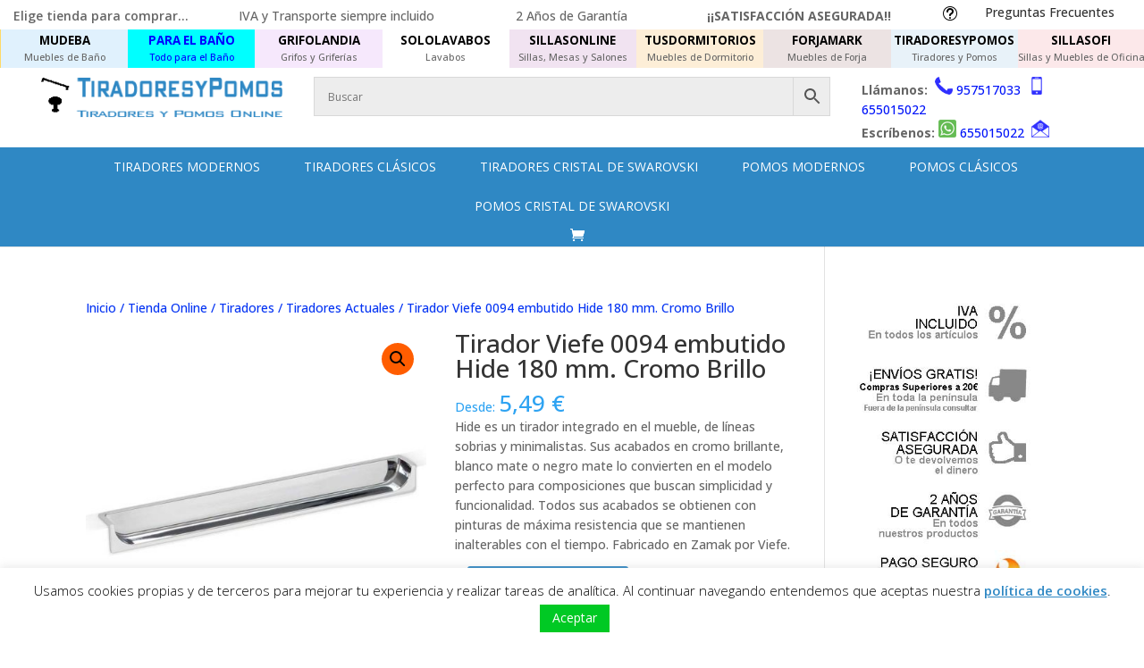

--- FILE ---
content_type: text/plain
request_url: https://www.google-analytics.com/j/collect?v=1&_v=j102&a=449727046&t=pageview&_s=1&dl=https%3A%2F%2Fwww.tiradoresypomos.com%2Ftienda%2Ftiradores%2Ftiradores-actuales%2Ftirador-viefe-0094-embutido-hide-180-mm-cromo-brillo%2F&ul=en-us%40posix&dt=%E2%96%B7%20Tirador%20Viefe%200094%20embutido%20Hide%20180%20mm.%20Cromo%20Brillo&sr=1280x720&vp=1280x720&_u=IEBAAEABAAAAACAAI~&jid=1428804869&gjid=1215649807&cid=2132608209.1769267196&tid=UA-105599461-1&_gid=1191126830.1769267196&_r=1&_slc=1&z=2134264779
body_size: -452
content:
2,cG-BN83Q2TEPV